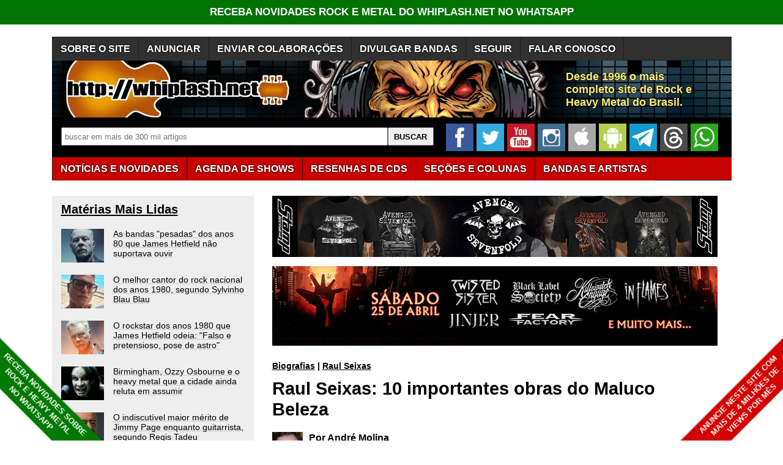

--- FILE ---
content_type: text/html; charset=utf-8
request_url: https://whiplash.net/materias/biografias/096619-raulseixas.html
body_size: 20680
content:
<!DOCTYPE html><html xml:lang="pt-br" lang="pt-br"><head><base href="https://whiplash.net/"><title>Raul Seixas: 10 importantes obras do Maluco Beleza - Whiplash.Net</title><meta http-equiv="content-type" content="text/html; charset=UTF-8"><meta name="description" content="O maior expoente do rock brasileiro deixou uma legião de fãs por todo o país."><meta name="publisher" content="Whiplash.Net Rock e Heavy Metal"><meta name="thumbnail" content="https://whiplash.net/imagens_padrao/whiplash_site.jpg"><meta property="og:type" content="article"><meta property="og:image" content="https://whiplash.net/imagens_padrao/whiplash_site.jpg"><meta property="og:url" content="https://whiplash.net/materias/biografias/096619-raulseixas.html"><link rel="canonical" href="https://whiplash.net/materias/biografias/096619-raulseixas.html"><meta property="og:title" content="Raul Seixas: 10 importantes obras do Maluco Beleza"><meta property="og:site_name" content="Whiplash.Net Rock e Heavy Metal"><meta property="og:description" content="O maior expoente do rock brasileiro deixou uma legião de fãs por todo o país."><meta name="twitter:card" content="summary_large_image"><meta name="twitter:site" content="@Whiplash_Net"><meta name="twitter:title" content="Raul Seixas: 10 importantes obras do Maluco Beleza"><meta name="twitter:image" content="https://whiplash.net/imagens_padrao/whiplash_site.jpg?nocache"><meta name="twitter:url" content="https://whiplash.net/materias/biografias/096619-raulseixas.html"><meta name="twitter:description" content="Whiplash.Net - Rock e Heavy Metal"><meta name="publish-date" content="2009-10-05T17:29:50+00:00"><script async src="//s.clickiocdn.com/t/211317/360_light.js"></script>

<meta name="clickio_ads_sticky_top" content="on">
<meta name="clickio_ads_sticky_bottom" content="on">
<meta name="clickio_ads_multi_sticky" content="on">
<meta name="clickio_ads_splashscreen" content="on">
<link rel="alternate" title="Whiplash - Notícias Rock e Metal" href="https://whiplash.net/feeds/news.xml" type="application/rss+xml">

<link rel="apple-touch-icon" sizes="180x180" href="/apple-touch-icon.png">
<link rel="icon" type="image/png" href="https://whiplash.net/favicon-32x32.png" sizes="32x32">
<link rel="icon" type="image/png" href="https://whiplash.net/favicon-16x16.png" sizes="16x16">

<meta name="theme-color" content="#ffffff">

<meta name="viewport" content="width=device-width, initial-scale=1.0">

<meta property="fb:app_id" content="273031662711146">

<meta name="robots" content="max-image-preview:large">

<link rel="manifest" href="/manifest.json">

<meta name="msapplication-config" content="none">

<link rel="preconnect" href="https://www.googletagmanager.com">
<link rel="dns-prefetch" href="https://www.googletagmanager.com">
<style>

/* REDEFINICAO DE PADRÕES */

BODY {
z-index:50;
margin:0px;
font-family:arial,sans-serif;
font-size:16px;
background-color:#FFFFFF;
background-attachment:fixed;
background-position:center;
color:#000000;
-webkit-text-size-adjust:none;
-moz-text-size-adjust:none;
-ms-text-size-adjust:none;
}

TABLE { }

TABLE TD {
vertical-align:top;
}

TABLE TD.right {
text-align:right;
}

TABLE TD P {
margin:0px;
margin-top:2px;
}

TABLE TD H3 {
margin-top:5px;
margin-bottom:5px;
}

A { color:inherit; }

A:visited {
color:#999999;
}

A:hover {
color:#CC0702;
}

H1 {
font-size:180%;
font-weight:bold;
color:#000000;
margin-top:20px;
margin-bottom:20px;
line-height:120%;
width:95%;
}

H2 {
font-size:160%;
font-weight:bold;
color:#000000;
margin-top:20px;
margin-bottom:20px;
line-height:120%;
width:95%;
}

H3 {
font-size:130%;
font-weight:bold;
color:#000000;
width:90%;
margin-top:18px;
margin-bottom:18px;
line-height:130%;
}

H4 {
font-size:100%;
font-weight:bold;
color:#000000;
margin-top:16px;
margin-bottom:16px;
}

H1 A:visited,H2 A:visited,H3 A:visited,H4 A:visited { color:#000000; }

IMG { border:0px; }

LI A { line-height:18px; }

/* SPRITES CSS */

.spriteSocialFacebook { width:39px;height:39px;background:url('/layout9.png');background-position:-5px -5px;margin-right:4px; }
.spriteSocialWhatsapp { width:39px;height:39px;background:url('/layout9.png');background-position:-53px -5px;margin-right:4px; }
.spriteSocialYouTube { width:39px;height:39px;background:url('/layout9.png');background-position:-101px -5px;margin-right:4px; }
.spriteSocialInstagram { width:39px;height:39px;background:url('/layout9.png');background-position:-149px -5px;margin-right:4px; }
.spriteSocialTwitter { width:39px;height:39px;background:url('/layout9.png');background-position:-197px -5px;margin-right:4px; }
.spriteSocialAndroid { width:39px;height:39px;background:url('/layout9.png');background-position:-293px -5px;margin-right:4px; }
.spriteSocialIOS { width:39px;height:39px;background:url('/layout9.png');background-position:-341px -5px;margin-right:4px; }
.spriteSocialTelegram { width:39px;height:39px;background:url('/layout9.png');background-position:-437px -5px;margin-right:4px; }
.spriteSocialBrowser { width:39px;height:39px;background:url('/layout9.png');background-position:-533px -5px;margin-right:4px; }

.spriteSocialFacebook2 { width:120px;height:34px;background:url('/layout9.png');background-position:-1px -122px; }
.spriteSocialTwitter2 { width:110px;height:34px;background:url('/layout9.png');background-position:-122px -122px; }
.spriteSocialGoogle2 { width:110px;height:34px;background:url('/layout9.png');background-position:-243px -122px; }
.spriteSocialWhatsApp2 { width:120px;height:34px;background:url('/layout9.png');background-position:-364px -122px; }
.spriteSocialSeguir2 { width:120px;height:34px;background:url('/layout9.png');background-position:-485px -122px; }

.spriteMobileMenu { width:45px; height:45px; background:url('/layout9.png'); background-position:-1px -71px; }

.spriteStarNota { width: 12px; height: 11px; background: url('/layout9.png'); background-position: -325px -54px; }

.botaoSocial { width:45px; height:45px; margin-right:5px; }

/* WRAP - TODO O CONTEUDO */

#wrapContent {
width:1445px;
margin-left: auto;
margin-right: auto;
}

/* COLUNA PRINCIPAL E SIDEBARS */

#conteudo2 {
font-size:90%;
display:inline-block;
vertical-align:top;
width:300px;
/* width:315px; */
padding-top:10px;
padding-left:15px;
padding-right:15px;
margin-right:20px;
background-color:#EEEEEE;
margin-bottom:10px;
white-space:normal;
}

#conteudo2 H2 { font-size:140%; }
#conteudo2 H2:first-of-type { margin-top:0px; }

#conteudo1 {
display:inline-block;
position:relative;
vertical-align:top;
background-color:#FFFFFF;
width:738px;
margin-left:10px;
margin-bottom:10px;
white-space:normal;
}

#conteudo1 H1:first-of-type { margin-top:0px; }

#sidebar {
padding-top:10px;
padding-left:15px;
padding-right:15px;
background-color:#EEEEEE;
font-size:90%;
width:300px;
display:inline-block;
margin-left:5px;
vertical-align:top;
margin-bottom:20px;
white-space:normal;
}

#sidebar H2 { font-size:140%; }
#sidebar H2:first-of-type { margin-top:0px; }

.stickyTopo {
position:-webkit-sticky;
position:sticky;
top:50px;
}

/* BARRA NAVEGAÇÃO */

DIV#barra {
margin-bottom:15px;
position:relative;
}

DIV#barraLogo {
position:relative;
background-color:#000000;
background-position: 0px -33px;
height:93px;
width:100%;
overflow:hidden;
clear:both;
margin-top:0px;
margin-bottom:0px;
}

DIV#barraLogo P {
color:#ffed6f;
font-weight:bold;
font-size:26px;
text-shadow: 0px 0px 3px #000000;
display:block;
margin:0;
width:480px;
height:50px;
position:absolute;
top:16px;left:840px;
}

/* BARRA NAVEGAÇÃO - BUSCA */

div#barraBusca {
display:block;
float:left;
width:100%;
height:50px;
background-color:#000000;
overflow:hidden;
padding-top:10px;
padding-bottom:4px;
}

div#barraBusca FORM {
margin-top:6px;
margin-left:15px;
margin-right:20px;
float:left;
}

div#barraBusca INPUT[type=text] {
padding-left:5px;
vertical-align: text-top;
border:1px solid #707070;
border-radius: 2px;
height:26px;
width:560px;
}

div#barraBusca INPUT[type=submit] {
width:75px;
height:30px;
vertical-align: text-top;
border:1px solid #707070;
border-radius: 2px;
font-weight:bold;
}

/* FORM BUSCA GOOGLE CSE */

.gsc-input-box {
border:1px solid #707070 !important;
border-radius: 2px !important;
height:26px !important;
}

.gsc-input {
padding-right:5px !important;
}

input.gsc-search-button {
border:1px solid #707070 !important;
}

/* BARRA NAVEGAÇÃO - MENU BAR */

.menuConteudo {
margin-bottom:25px;
width:100%;
height:37px;
position:relative;
background-color:#C70000;
border-top:1px solid #1c1c1c;
border-bottom:1px solid #1c1c1c;
clear:both;
text-shadow: 0px 0px 3px #000000;
}

.menuConteudo ul {
padding:0;
margin:0;
list-style-type:none;
white-space:nowrap;
}

.menuConteudo li {
padding-top:1px;
background-color:#C70000;
display:table-cell;
border-left:1px solid #1c1c1c;
}

.menuConteudo LI:last-child { border-right:1px solid #1c1c1c; }

.menuConteudo a, .menuConteudo a:visited {
display:block;
position:relative;
color:#FFFFFF;
font-size:16px;
font-weight:bold;
text-decoration:none;
text-shadow: 0px 0px 3px #000000;
height:30px;
padding-top:7px;
padding-left:13px;
padding-right:13px;
line-height:21px;
}

.menuConteudo a:hover { color:#FFFF6F; }

.menuConteudo UL LI:hover { background-color:#9b0000; }

.menuConteudo2 { background-color:#303030; margin-bottom:0px; }
.menuConteudo2 LI { background-color:#303030; }
.menuConteudo2 UL LI:hover { background-color:#000000; }

/* BARRA NAVEGAÇÃO - VERSÃO MOBILE */

DIV#barraMobile {
display:none;
background-color:#000000;
width:100%;
height:60px;
margin-bottom:12px;
overflow:hidden;
clear:both;
}

DIV#barraMobile .botaoMenu { position:absolute;top:0;right:0;margin-right:6px;margin-top:6px; }

DIV#barraMobileMenu {
display:none;
padding-right:10px;
margin-top:16px;
margin-bottom:20px;
}

DIV#barraMobileMenu A { font-weight:bold;line-height:150%;white-space:nowrap; }
DIV#barraMobileMenu A:visited { color:#000000; }

DIV#barraMobileMenu .barraMobileMenuColuna {
display:inline-block;
margin-right:20px;
vertical-align:top;
line-height:150%;
white-space:nowrap;
}

DIV#barraMobileMenu .barraMobileMenuColuna:nth-child(1) { margin-right:15px; }

DIV#barraMobileMenu INPUT[type=text] {
vertical-align: text-top;
border:1px solid #707070;
border-radius: 2px;
height:26px;
width:220px;
}

DIV#barraMobileMenu INPUT[type=submit] {
vertical-align: text-top;
border:1px solid #707070;
border-radius: 2px;
height:29px;
font-weight:bold;
}

/* ÁREAS CONTEÚDO DINAMICO */

#bannerParceiro { margin-bottom:20px; }

/* MANCHETES */

.linkManchete { font-size:120%;font-weight:bold; }
.linkManchete A { color:#000000;text-decoration:underline;text-decoration-color:#CCCCCC;-webkit-text-decoration-color:#CCCCCC; }
.linkManchete A:visited { color:#999999; }
.linkManchete A:hover { color:#CC0702; }

#conteudo2 .linkManchete { margin-top:15px;margin-bottom:15px; }

.linkManchete2 { display:flex;width:95%;margin-top:30px;margin-bottom:30px; }
.linkManchete2 IMG { display:block;float:left;margin-right:15px;overflow:hidden; }
.linkManchete2 .linkManchete2Tit { display:block;margin-top:0px;margin-bottom:0px;width:calc(95% - 180px);font-size:120%;color:#000000;font-weight:bold;overflow:hidden; }
.linkManchete2 .linkManchete2Desc { display:block;width:calc(100% - 155px);margin-bottom:0px;margin-top:5px;color:#000000;overflow:hidden; }
.linkManchete2 A { color:#000000;text-decoration:underline;text-decoration-color:#CCCCCC;-webkit-text-decoration-color:#CCCCCC; }
.linkManchete2 A:visited { color:#999999; }
.linkManchete2 A:visited .linkManchete2Tit { color:#999999; }
.linkManchete2 A:visited .linkManchete2Desc { color:#999999; }
.linkManchete2 A:hover .linkManchete2Tit { color:#CC0702; }

#conteudo2 .linkManchete2 { width:100%; }

#conteudo1 .linkManchete2:not(:has( h2)) { font-size:120%;font-weight:bold; }

#conteudo2 .linkManchete2 { margin-top:20px;margin-bottom:20px; }
#conteudo2 .linkManchete2 IMG { width:70px;height:55px; }
#conteudo2 .linkManchete2 .linkManchete2Tit { width:calc(100% - 85px);font-size:100%;font-weight:normal; }

.linkAc,linkAc A {
display:block;
width:95%;
background: transparent url(/imagens/bullet.gif) top left no-repeat;
background-position:0px 4px;
padding-left: 18px;
}

.linkAutor { position:relative; display:block; width:100%; min-height:44px; margin-top:15px; margin-bottom:16px; padding-left:43px; -webkit-box-sizing: border-box; -moz-box-sizing: border-box; box-sizing: border-box;line-height:120%; }
.linkAutor A { text-decoration-color:#AAAAAA; }
.linkAutor IMG { display:inline-block; position:absolute; left:0px; top:2px; }
.linkAutor::first-line { color:#CC0702;font-weight:bold; }

.boxAutorFonte { position:relative;display:block;width:100%;min-height:67px;margin-top:20px;margin-bottom:21px;padding-left:60px;-webkit-box-sizing:border-box;-moz-box-sizing:border-box; box-sizing:border-box;line-height:145%;font-size:90%; }
.boxAutorFonte IMG { display:inline-block; position:absolute; left:0px; top:0; }
.boxAutorFonte A { font-weight:bold; }

.boxAutorDescricao { position:relative; display:block; width:100%; min-height:67px; margin-top:20px; margin-bottom:21px; padding-left:60px; -webkit-box-sizing: border-box; -moz-box-sizing: border-box; box-sizing: border-box; }
.boxAutorDescricao IMG { display:inline-block; position:absolute; left:0px; top:0; }

/* Bullets */

.bullet {
display:inline-block;
background: transparent url(/imagens/bullet_black.gif) top left no-repeat;
background-position:0px 4px;
padding-left: 18px;
}

/* RODAPÉ */

#rodape {
margin-top:20px;
clear:both;
width:100%;
padding-bottom:12px;
}

#rodape P { padding-right:12px; }

#rodape .rodapeColuna {
display:inline-block;
vertical-align:top;
margin-bottom:20px;
white-space:nowrap;
}

#rodape .rodapeColuna A { display:inline-block;padding-top:2px; padding-bottom:2px; margin-top:5px;margin-bottom:5px; }

#rodape .rodapeColuna:nth-child(odd) { width:42%; }
#rodape .rodapeColuna:nth-child(even) { width:32%; }

/* ÁREAS DA PÁGINA SECUNDÁRIA */

#corpoMateria {
max-width:700px;
padding-right:10px;
line-height:23px;
clear:both;
}

#textoMateria P A[href*="whiplash.net"] { color: #CC0702; }
#textoMateria P A[href*="whiplash.net"].linkBotao { color: white; }

/* #textoMateria .linkManchete A[href*="whiplash.net"] { color: #000000; } */
/* #textoMateria .linkManchete A:visited[href*="whiplash.net"] { color: #999999; } */
/* #textoMateria .linkManchete2 A[href*="whiplash.net"] { color: #000000; } */
/* #textoMateria .linkManchete2 A:visited[href*="whiplash.net"] { color: #999999; } */

/* #assuntoMateria .linkManchete A[href*="whiplash.net"] { color: #000000; } */
/* #assuntoMateria .linkManchete A:visited[href*="whiplash.net"] { color: #999999; } */
/* #assuntoMateria .linkManchete2 A[href*="whiplash.net"] { color: #000000; } */
/* #assuntoMateria .linkManchete2 A:visited[href*="whiplash.net"] { color: #999999; } */

/* #extrasMateria .linkManchete A[href*="whiplash.net"] { color: #000000; } */
/* #extrasMateria .linkManchete A:visited[href*="whiplash.net"] { color: #999999; } */
/* #extrasMateria .linkManchete2 A[href*="whiplash.net"] { color: #000000; } */
/* #extrasMateria .linkManchete2 A:visited[href*="whiplash.net"] { color: #999999; } */

#corpoMateria P.w728 {
max-width:728px;
}

#corpoMateria UL { position:relative;left:-10px; }

#extrasMateria {
max-width:728px;
padding-right:10px;
line-height:23px;
clear:both;
}

.separadorComTexto {
height: 20px;
font-size: 10px;
line-height: 20px;
text-align: center;
text-transform: uppercase;
letter-spacing: 1.5px;
width: 100%;
margin-top:30px;
margin-bottom:30px;
}

.separadorSemTexto {
height: 1px;
line-height: 1px;
width: 100%;
margin-top:15px;
margin-bottom:15px;
}

.separadorMenorComTexto {
height: 20px;
font-size: 10px;
line-height: 20px;
text-align: center;
text-transform: uppercase;
letter-spacing: 1.5px;
width: 100%;
margin-top:20px;
margin-bottom:15px;
}

.separadorMenorSemTexto {
height: 1px;
line-height: 1px;
width: 100%;
margin-top:10px;
margin-bottom:10px;
}

/* BREADCRUMBS */

#breadCrumbs {
font-size:90%;
font-weight:bold;
margin-bottom:12px;
}

BODY#paginaPrincipal #breadCrumbs { font-size:100%; margin-bottom:20px; }

.mostrarApenasNaPaginaPrincipal { display:none; }
BODY#paginaPrincipal .mostrarApenasNaPaginaPrincipal { display:unset; }

#breadCrumbs A { color:#000000; }

/* NAVEGACAO DENTRO DA MATÉRIA */

.materiaSocial {
display:block;
height:34px;
margin-top:24px;
margin-bottom:24px;
white-space:nowrap;
}

.materiaTags {
display:block;
margin-top:22px;
margin-bottom:20px;
}

.materiaSocial SPAN,.materiaSocial A {
display:inline-block;vertical-align:top;margin-right:5px;
}

/* IMAGENS */

FIGURE.imagem { margin:0px; margin-bottom:20px; margin-top:20px; }
FIGURE.imagem IMG { display:block; margin-bottom:0px; }
FIGURE.imagem FIGCAPTION { clear:both; margin:0px; font-size:90%; background-color:#000000; color:#FFFFFF; padding:5px; line-height:130%; }

.img {
margin-bottom:5px;
}

.imgSmall {
width:70px;
height:55px;
}

.imgSmall2 {
width:140px;
height:110px;
}

/* MANCHETES */

.creditoImgSmall {
width:50px;
height:67px;
margin-right:12px;
}

.creditoImgSmall2 {
float:left;
margin-bottom:8px;
margin-right:8px;
width:33px;
height:44px;
position:relative;
top:1px;
}

/* BOTÃO COM MAIS CONTRASTE */

INPUT.botao {
background-color:#C0C0C0;
}

/* LINHA HORIZONTAL */

.hr {
height:0px;
border:0px;
border-bottom:thin solid #929292;
overflow:hidden;
margin-top:25px;
margin-bottom:25px;
}

/* BLOCOS DE LINKS */

.linksDestaques A {
font-weight:bold;
text-decoration:underline;
}

.linksEspacados A {
margin-left:10px;
line-height:25px;
}

.under, .under A { text-decoration:underline; }

.noUnder, .noUnder A { text-decoration:none; }

.softUnder, .softUnder A { text-decoration:underline; text-decoration-color: #D0D0D0; -moz-text-decoration-color: #D0D0D0; }

.separadas, .separadas A { line-height:130%; }
.separadas2, .separadas2 A { line-height:150%; }
.separadas3, .separadas3 A { line-height:200%; }

.escondido { display:none; }

.linkVisitedBlack:visited { color:black; }

.linkLinha {
display:block;
max-width:95%;
overflow:hidden;
text-overflow:ellipsis;
white-space:nowrap;
}

.blocoBotoes { margin-top:20px; margin-bottom:20px; }

.linkBotao {
display:inline-block;
background-color: #C70000;
color: white;
padding: 6px 10px 6px 10px;
white-space:nowrap;
text-decoration:none;
text-transform: uppercase;
font-weight:bold;
margin-top:2px;
margin-bottom:2px;
margin-right:4px;
}

.linkBotaoLetra { width:10px; }
.linkBotaoMes { width:35px; }
.linkBotaoAno { width:35px; }

.linkBotao:visited { color: white; }
.linkBotao:hover { color:#FFFF6F; }

.linkBotaoDesl { background-color: #606060; }

.linkBotaoVerde { background-color: green; }
.linkBotaoVerdeEscuro { background-color: darkgreen; }

/* LINKS A-Z */

.indiceLetras { overflow: auto; margin-bottom: 20px; max-width: 350px; }
.indiceLetras A { display:block; float:left; text-align:center; vertical-align:center; width:15px; height:15px; margin:8px; }

/* BLOCOS DE IMAGENS */

.bannerConteudo { margin-bottom:15px;max-width:728px; }

#BannersTopoConteudo .bannerConteudo:last-child { margin-bottom:25px; }

#BannersExtras { margin-top:25px;margin-bottom:25px; }

.bannerLateral { float:left;margin-right:20px;margin-bottom:25px; }
.bannerLateral:empty { margin-right:0px;margin-bottom:0px; }

.AdslotAdsenseCelularConteudo { display:none; }
.AdslotAdsenseDesktopConteudo { display:inline-block; }
.AdslotAdsenseDesktopLateral { display:inline-block; }

.adInline { display:block;margin-top:35px;margin-bottom:35px; }

.adInline1 { display:inline-block;width:336px;height:280px;vertical-align:top; }
.adInline2 { display:inline-block;width:336px;height:280px;vertical-align:top;margin-left:28px; }

ins.adsbygoogle a { display: none !important; }
ins.adsbygoogle[data-ad-status="unfilled"] a { display: block; }

.taboolaContainerMidArticle {
min-height:300px;
}

.clickioContainerHorizontal {
display:block; width:98%;
min-height:490px;
margin-top:20px;
margin-bottom:20px;
}

.denakopConteudo { display:block;width:336px;height:280px;overflow:hidden; }

/* COLUNA DUPLA (TRADUCOES) */

.colunaDupla {
width:370px;
float:left;
font-size:90%;
color:#000000;
background-color:#FFFFFF;
border-top:1px solid #000000;
margin-top:10px;
padding-top:10px;
}

.colunaDupla:nth-child(odd) { width:350px;clear:left; }
.colunaDupla:nth-child(even) { width:350px;clear:right; }

/* HOTWORDS */

.hotwords { }

/* FORMULÁRIOS */

FORM.formulario { margin-top:20px;margin-bottom:20px; }

FORM.formulario INPUT { border: 1px solid #000000; margin-bottom:2px; }
FORM.formulario TEXTAREA { border: 1px solid #000000; margin-bottom:2px; }
FORM.formulario SELECT { border: 1px solid #000000; margin-bottom:2px; }

FORM.formulario INPUT.botao { border: outset; padding:5px; }

FORM.formulario DIV.campo { clear:both; }

FORM.formulario SPAN.legenda { float:left;width:130px;font-weight:bold;text-align:right;padding-right:5px; }

FORM.formulario SPAN.input { float:left;padding-bottom:2px; }

FORM.formulario SPAN.dica { float:left;display:block;padding-left:5px; }

FORM.formulario SPAN.submit { padding-left:135px; }

/* TABELAS */

TABLE.tabela { }
TABLE.tabela TD { background-color:#DDDDDD;padding:6px; }
TABLE.tabela TD.titulo { background-color:#303030;color:#FFFFFF; }
TABLE.tabela TD.titulo H3 { color:#FFFFFF; }
TABLE.tabela TD.destaque { background-color:#CCCCCC; }
TABLE.tabela TD.destaque2 { background-color:#AAAAAA; }

TABLE.tabelaSmall { width:97%;border-spacing:1px;font-size:70%;line-height:100%; }
TABLE.tabelaSmall TD { background-color:#DDDDDD;padding:2px; }
TABLE.tabelaSmall TD.titulo { background-color:#303030;color:#FFFFFF; }
TABLE.tabelaSmall TD.destaque { background-color:#CCCCCC; }
TABLE.tabelaSmall TD.destaque2 { background-color:#AAAAAA; }

/* IMAGEM COM WIDTH MAXIMO */

.widthConstrained { max-width: 100%; height: auto; display:block; }

/* EMBEDS RESPONSIVOS */
/* http://embedresponsively.com/ */

.embed-container { position: relative; padding-bottom: 70%; /* original 56.25% */; height: 0; overflow: hidden; max-width: 100%; }
.embed-container iframe, .embed-container object, .embed-container embed { position: absolute; top: 0; left: 0; width: 100%; height: 100%; }

.embedIframe { border:0px; }
.embedSpotify { border:0px;width:100%; }
.embedFacebookURL { border:0px; }
.embedFacebookVideo { border:0px; }
.embedSoundcloud { border:0px; width:100%; }
.embedVimeo { border:0px; }
.embedVevo { border:0px; }
.embedDailyMotion { border:0px; }
.embedURL { border:0px; }
.embedR7Video { border:0px; }
.embedMixcloud { border:0px; }

/* EMBEDS YOUTUBE  */

.youtubeContainer { position: relative; padding-bottom: 56.25%; padding-top: 30px; height: 0; overflow: hidden; }
.youtubeContainer IFRAME { position: absolute; top: 0; left: 0; width: 100%; height: 100%; }
.youtubeContainerLink { padding:4px;padding-left:10px;background-color:#606060; }
.youtubeContainerLink A,.youtubeContainerLink A:visited { text-decoration:none;font-weight:bold;color:#FFFFFF; }

/* MARGENS ENTRE EMBEDS SEGUIDOS */

.embedMargin + .embedMargin { margin-top:16px; }

.youtubeContainerLink + .youtubeContainer { margin-top:16px; }

/* WELCOME BAR TOPO BODY */

.welcomeBar {
display:block;
margin-top:0px;
margin-bottom:20px;
width:100%;
padding-top:10px;
padding-bottom:10px;
text-align: center;
background-color:#005500;
color:#FFFFFF;
font-size:17px;
font-weight:bold;
z-index:100;
position:-webkit-sticky;
position:sticky;
top:0px;
}

.welcomeBar A { text-decoration:none; }
.welcomeBar a:hover { color:#FFFF6F; }
.welcomeBar a:visited { color:#FFFFFF; }

/* CORNER RIBBONS codepen.io/eode9/pen/twkKm */

.cornerRibbonEsq {
position: fixed;
background-color: #000000;
box-shadow: 0 0 3px rgba(0,0,0,.5);
width: 250px;
top: auto;
bottom: 35px;
left: -63px; /* duas linhas = -50 */
font-size: 80%;
font-weight: bold;
text-align: center;
line-height: 16px;
padding-top:5px;
padding-bottom:5px;
letter-spacing: 0px;
color: #f0f0f0;
transform: rotate(45deg); -webkit-transform: rotate(45deg);
}

.cornerRibbonEsq A { color:#FFFFFF; text-decoration:none; }

.cornerRibbonDir {
position: fixed;
background-color: #000000;
box-shadow: 0 0 3px rgba(0,0,0,.5);
width: 250px;
top: auto;
bottom: 35px;
right: -63px; /* duas linhas = -50 */
font-size: 80%;
font-weight: bold;
text-align: center;
line-height: 16px;
padding-top:5px;
padding-bottom:5px;
letter-spacing: 0px;
color: #f0f0f0;
transform: rotate(-45deg); -webkit-transform: rotate(-45deg);
}

.cornerRibbonDir A { color:#FFFFFF; text-decoration:none; }

/* FIXED FOOTER */

.fixedFooter {
position: fixed;
left: 0;
bottom: 0;
width: 100%;
background-color: #CC0702;
padding-top:8px;
padding-bottom:8px;
font-size: 110%;
font-weight: bold;
color: white;
text-align: center;
}

.fixedFooter A { color:#FFFFFF; text-decoration:none; }

/* MARQUEES */

.marquee {
display:block;
width: 100%;
max-width:728px;
margin: 0 auto;
white-space: nowrap;
overflow: hidden;
box-sizing: border-box;
background-color:#000000;
color:#FFFFFF;
padding-top:5px;
padding-bottom:5px;
}

.marquee span {
display: inline-block;
padding-left: 100%;
text-indent: 0;
animation: marquee 80s linear infinite;
}

.marquee span:hover {
animation-play-state: paused
}

@keyframes marquee {
0%   { transform: translate(0, 0); }
100% { transform: translate(-100%, 0); }
}

/* PULSATE */

.pulse {
-webkit-animation: pulsate 0.4s ease-out;
-webkit-animation-iteration-count: infinite;
opacity: 0.8;
}

@-webkit-keyframes pulsate {
0% { opacity: 0.8; }
50% { opacity: 1.0; }
100% { opacity: 0.8; }
}

.pulseBGVerde {
-webkit-animation: pulsateBGVerde 0.4s ease-out;
-webkit-animation-iteration-count: infinite;
background-color: #005500;
}

@-webkit-keyframes pulsateBGVerde {
0% { background-color: #005500; }
50% { background-color: #008500; }
100% { background-color: #005500; }
}

.pulseBGVermelho {
-webkit-animation: pulsateBGVermelho 0.4s ease-out;
-webkit-animation-iteration-count: infinite;
background-color: #A50000;
}

@-webkit-keyframes pulsateBGVermelho {
0% { background-color: #A50000; }
50% { background-color: #E50000; }
100% { background-color: #A50000; }
}

/* DESTAQUE - ATENCAO E ETC */

.atencao, .atencao A, .atencao A:visited, A.atencao, A:visited.atencao { color:#CC0702; }
.atencao2, .atencao2 A, .atencao2 A:visited, A.atencao2, A:visited.atencao2 { color:#CC0702;font-weight:bold; }

.small { font-size:80%;line-height:130%; }
.small2 { font-size:70%;line-height:110%; }
.big { font-size:110%; font-weight:bold; }
.big2 { font-size:130%; font-weight:bold; }

.clearBoth { clear:both; }

.oculto { display:none; }

.nobr { white-space:nowrap; }

.monospace { font-family: monospace; }

.width95pct { width:95%; }

.boxDigitado {
display:block;
padding-left:10px;
padding-right:10px;
padding-top:15px;
padding-bottom:15px;
background-color:#d0d0d0;
font-family:'Lucida Console',monospace;
}

.backgroundVermelho { background-color:#CC0702; }
.backgroundVerdeEscuro { background-color:#007000; }
.backgroundVerdeWhats { background-color:#25d366; }

/* AJUSTES PARA IMPRESSÃO */

@media print {
#sidebar { display:none; }
}

/* AJUSTES PARA TELAS PEQUENAS */

.nobrDesk { white-space:nowrap; }
.fonteMenorEmCelular { font-size:100%; }

.mostrarApenasEm3ColunasOuMais { }
.mostrarApenasEm2ColunasOuMais { }

.mostrarApenasEmCelular { display:none; }
.mostrarApenasEmDesktop { }

/* GO NATIVE */
/* html[data-useragent*="gonative"] #barra { display:none; } */
/* html[data-useragent*="gonative"] BODY { margin-top:12px; } */

/* APAGAR SIDEBAR */
@media (max-width: 1468px) {
#wrapContent { width:1111px; }
#sidebar { display:none; }
LI.mostrarApenasEm3ColunasOuMais { display:none; }
.AdslotAdsenseDesktopLateral { display:none; }
div#barraBusca INPUT[type=text] { width:525px; }
DIV#barraLogo P { font-size:18px; width:230px; height:50px; }
}

/* APAGAR MAIS LIDAS */
@media (max-width: 1133px) {
#wrapContent { width:748px; }
#conteudo2 { display:none; }
LI.mostrarApenasEm2ColunasOuMais { display:none; }
SPAN.mostrarApenasEm2ColunasOuMais { display:none; }
div#barraBusca INPUT[type=text] { width:165px; }
DIV#barraLogo P { display:none; }
}

/* CELULAR */

@media (max-width: 770px) {

BODY { font-size:18px; }

H1 { font-size:140%; }
H2 { font-size:120%; }
H3 { font-size:110%; }
H4 { font-size:100%; }

.linkManchete { width:95%;border-bottom:1px solid #AAAAAA;font-size:100%; }

.linkManchete { font-size:100%; }

.linkManchete2 { width:98%; margin-top:20px; margin-bottom:10px; font-size:100%;border-bottom:1px solid #AAAAAA;padding-bottom:17px; }
.linkManchete2 IMG { margin-bottom:9px; }
.linkManchete2 .linkManchete2Tit { width:calc(100% - 115px);font-size:90%;line-height:110%; }
.linkManchete2 .linkManchete2Desc { width:100%;clear:both;margin-top:9px;font-size:75%; }

#conteudo1 .linkManchete2:not(:has( h2)) { font-size:100%;font-weight:bold; }

.linkAc { }

#bannerParceiro { margin-left:0px; margin-bottom:12px; }
#wrapContent { width:95%; }
#conteudo1 { width:100%;margin-left:0px; overflow:visible; }
DIV#barraMobile { display:block; }
DIV#barraLogo { display:none;background-image:none; }
DIV#barraBusca { display:none; }
.menuConteudo { display:none; }
.semMarginTopEmMobile { margin-top:0px; }
.nobrDesk { white-space:normal; }

.imgSmall2 {
width:80px;
height:62px;
margin-bottom:5px;
}

.fonteMenorEmCelular { font-size:80%; }
.imagensLateral { float:none; }
.widthConstrained { max-width:100%; }

#rodape P { padding-left:0px; }
#rodape .rodapeColuna { font-size:90%; }
#rodape .rodapeColuna:nth-child(odd) { width:62%; }
#rodape .rodapeColuna:nth-child(even) { width:38%; }

.materiaSocial .spriteSocialFacebook2 { display:inline-block;width:113px;overflow:hidden; }
.materiaSocial .spriteSocialWhatsApp2 { display:inline-block;width:113px;overflow:hidden; }
.materiaSocial .spriteSocialTwitter2 { display:inline-block;width:34px;overflow:hidden; }
.materiaSocial .spriteSocialGoogle2 { display:inline-block;width:34px;overflow:hidden; }
.materiaSocial .spriteSocialSeguir2 { display:inline-block;width:102px;overflow:hidden; }
.mostrarApenasEmDesktop { display:none; }
.mostrarApenasEmCelular { display:block; }
LI.mostrarApenasEm3ColunasOuMais { display:none; }
LI.mostrarApenasEm2ColunasOuMais { display:none; }
SPAN.mostrarApenasEm2ColunasOuMais { display:none; }
.semMargemSuperiorEmCelular { margin-top:0px; }

.AdslotAdsenseDesktopConteudo { display:none; }
.AdslotAdsenseCelularConteudo { display:inline-block; }

.adInline2 { display:none; }

.bannerConteudo { margin-bottom:10px; }

.linksDestaques A { font-size:90%; }

.taboolaContainerMidArticle {
min-height:325px;
}

.clickioContainerHorizontal {
min-height:310px;
}

.linkBotao {
font-size:80%;
padding: 4px 8px 4px 8px;
}

.hr {
margin-top:20px;
margin-bottom:20px;
}

/* COMPACTAR LINKS NAS NOTICIAS DA PRINCIPAL 24/01/2025 */
#paginaPrincipalNoticias .linkManchete2Desc { display:none; }
#paginaPrincipalNoticias .linkManchete2 { margin-top:15px; border-bottom:15px;padding-bottom:0px; }
#paginaPrincipalNoticias .linkManchete2 .imgSmall2 { margin-bottom:0px; }
#paginaPrincipalNoticias .blocoBotoes { margin-top:15px;margin-bottom:15px; }
#paginaPrincipalNoticias HR.hr { display:none; }

}


@media (max-width: 400px) {

.bannerLateral { margin-right:0px;margin-bottom:0px; }

}


/* RESERVAR ESPAÇO DO TOPO NAS COLUNAS QUE TRAVAM AO ROLAR */

.stickyTopo { top:150px; }

</style><style>.linkManchete096619 { display:none; }</style> <script type="application/ld+json"> { "@context" : "https://schema.org", "@type" : "Article", "@id" : "#content", "name" : "Raul Seixas: 10 importantes obras do Maluco Beleza - Whiplash.Net", "author" : { "@type" : "Person", "name" : "André Molina", "url" : "https://whiplash.net/autores/andrmolina.html" }, "datePublished" : "2009-10-05T17:29:50+00:00", "dateModified" : "", "image" : ["https://whiplash.net/imagens_padrao/whiplash_site.jpg"], "video" : [], "articleSection" : "", "headline" : "Raul Seixas: 10 importantes obras do Maluco Beleza", "description" : "O maior expoente do rock brasileiro deixou uma legião de fãs por todo o país.", "publisher" : { "@type": "NewsMediaOrganization", "name": "Whiplash.Net Rock e Heavy Metal", "url": "https://whiplash.net", "logo": { "@type": "ImageObject", "url": "https://whiplash.net/imagens/whip_thumb_512.png" }, "sameAs": [ "https://www.facebook.com/Whiplash.Net.Rocksite", "https://x.com/whiplash_net", "https://www.youtube.com/c/whiplashnet", "https://www.threads.com/@whiplash_net", "https://t.me/whiplashnet", "https://www.instagram.com/whiplash_net/" ] } } </script> </head><body><p class="welcomeBar pulseBGVerde">
<a href="https://whiplash.net/materias/whiplash/300698.html">
RECEBA NOVIDADES ROCK E METAL DO WHIPLASH.NET NO WHATSAPP
</a>
</p>
<div id="wrapContent"><header><div ID="barra"><div class='menuConteudo menuConteudo2'><ul><li class=""><a href="https://whiplash.net/materias/whiplash/000766.html">SOBRE O SITE</a></li><li class=""><a href="https://whiplash.net/materias/whiplash/027002.html">ANUNCIAR</a></li><li class=""><a href="https://whiplash.net/materias/whiplash/027062.html">ENVIAR COLABORAÇÕES</a></li><li class="mostrarApenasEm2ColunasOuMais"><a href="https://whiplash.net/materias/whiplash/069494.html">DIVULGAR BANDAS</a></li><li class="mostrarApenasEm3ColunasOuMais"><a href="https://whiplash.net/materias/whiplash/255203.html">APOIAR E FINANCIAR</a></li><li class=""><a href="https://whiplash.net/materias/whiplash/051632.html">SEGUIR</a></li><li class=""><a href="https://whiplash.net/materias/whiplash/027060.html">FALAR CONOSCO</a></li></ul></div><div id="barraLogo"><a href="https://whiplash.net/"><img src="https://whiplash.net/imagens/barra.jpg" loading="lazy" width="1559" height="93" alt="WHIPLASH.NET Rock e Heavy Metal"></a><p>Desde 1996 o mais completo site de Rock e Heavy Metal do Brasil.</p></div><div id="barraBusca"><form action="https://whiplash.net/materias/whiplash/217723.html" class="formulario" METHOD="GET" accept-charset="UTF-8" onsubmit="document.charset = 'UTF-8'"><input type='text' name='q' value='' placeholder='buscar em mais de 300 mil artigos'><input type="submit" name="foo" value="BUSCAR" onclick=""></form><a href="https://www.facebook.com/Whiplash.Net.Rocksite"><img src="https://whiplash.net/imagens/rede_45x45_facebook.png" class="botaoSocial" width="45" height="45" alt="Facebook"></a><a href="https://twitter.com/whiplash_net"><img src="https://whiplash.net/imagens/rede_45x45_twitter.png" class="botaoSocial" width="45" height="45" alt="Twitter"></a><a href="https://www.youtube.com/c/whiplashnet"><img src="https://whiplash.net/imagens/rede_45x45_youtube.png" class="botaoSocial" width="45" height="45" alt="YouTube"></a><a href="https://www.instagram.com/whiplash_net/"><img src="https://whiplash.net/imagens/rede_45x45_instagram.png" class="botaoSocial" width="45" height="45" alt="Instagram"></a><a class="mostrarApenasEmDesktop" href="https://apps.apple.com/us/app/whiplash-net-news/id1558764001"><img src="https://whiplash.net/imagens/rede_45x45_ios.png" class="botaoSocial" width="45" height="45" alt="App IOS"></a><a class="mostrarApenasEmDesktop" href="https://play.google.com/store/apps/details?id=net.whiplash.app"><img src="https://whiplash.net/imagens/rede_45x45_android.png" class="botaoSocial" width="45" height="45" alt="App Android"></a><a href="https://t.me/whiplashnet"><img src="https://whiplash.net/imagens/rede_45x45_telegram.png" class="botaoSocial" width="45" height="45" alt="Telegram"></a><a href="https://www.threads.net/@whiplash_net"><img src="https://whiplash.net/imagens/rede_45x45_threads.png" class="botaoSocial" width="45" height="45" alt="Threads"></a><a href="https://whiplash.net/materias/whiplash/300698.html"><img src="https://whiplash.net/imagens/rede_45x45_whatsapp.png" class="botaoSocial" width="45" height="45" alt="Whatsapp"></a></div> <div class='menuConteudo'><ul><li><a href="https://whiplash.net/ultimas.html">NOTÍCIAS E NOVIDADES</a></li><li><a href="https://whiplash.net/temas/a/agenda.html">AGENDA DE SHOWS</a></li><li class='mostrarApenasEm2ColunasOuMais'><a href="https://whiplash.net/temas/c/cds.html">RESENHAS DE CDS</a></li><li class='mostrarApenasEm3ColunasOuMais'><a href="https://whiplash.net/temas/s/shows.html">RESENHAS DE SHOWS</a></li><li class='mostrarApenasEm3ColunasOuMais'><a href="https://whiplash.net/hoje_no_rock.html">HOJE NO ROCK</a></li><li><a href="https://whiplash.net/indice">SEÇÕES<span class="mostrarApenasEm2ColunasOuMais"> E COLUNAS</span></a></li><li><a href="https://whiplash.net/indices/bandas.html">BANDAS E ARTISTAS</a></li></ul></div><div id="barraMobile"><a href="/"><img src="https://whiplash.net/imagens/barra_mobile_w700.jpg" width="700" height="60" alt="WHIPLASH.NET Rock e Heavy Metal"></a><div><a href='javascript:' class='botaoMenu' onclick="if (document.getElementById('barraMobileMenu').style.display=='block') { document.getElementById('barraMobileMenu').style.display='none'; } else { document.getElementById('barraMobileMenu').style.display='block'; };"><picture><img src="https://whiplash.net/imagens/barra_mobile_menu_w90.gif" width="45" height="45" alt="Menu"></picture></a></div></div><div id="barraMobileMenu"><form action="https://whiplash.net/materias/whiplash/217723.html" class="formulario" METHOD="GET" accept-charset="UTF-8" onsubmit="document.charset = 'UTF-8'"><input type='text' name='q' value='' placeholder='buscar em mais de 300 mil artigos'><input type="submit" name="foo" value="BUSCAR" onclick=""></form><div class="barraMobileMenuColuna"><a href="https://whiplash.net/ultimas.html">NOTÍCIAS E NOVIDADES</a><br><a href="https://whiplash.net/temas/a/agenda.html">AGENDA DE SHOWS</a><br><a href="https://whiplash.net/temas/c/cds.html">RESENHAS DE CDS</a><br><a href="https://whiplash.net/temas/s/shows.html">RESENHAS DE SHOWS</a><br><a href="https://whiplash.net/hoje_no_rock.html">HOJE NO ROCK</a><br><a href="https://whiplash.net/materias/whiplash/217719.html">SEÇÕES E COLUNAS</a><br><a href="https://whiplash.net/indices/bandas.html">BANDAS E ARTISTAS</a><br></div><div class="barraMobileMenuColuna"><a href="https://whiplash.net/materias/whiplash/000766.html">SOBRE O SITE</a><br><a href="https://whiplash.net/materias/whiplash/027002.html">ANUNCIAR</a><br><a href="https://whiplash.net/materias/whiplash/027062.html">ENVIAR COLABORAÇÕES</a><br><a href="https://whiplash.net/materias/whiplash/069494.html">DIVULGAR BANDAS</a><br><a href="https://whiplash.net/materias/whiplash/255203.html">APOIAR E FINANCIAR</a><br><a href="https://whiplash.net/materias/whiplash/051632.html">SEGUIR</a><br><a href="https://whiplash.net/materias/whiplash/027060.html">FALAR CONOSCO</a><br></div><p><a href="https://www.facebook.com/Whiplash.Net.Rocksite"><img src="https://whiplash.net/imagens/rede_45x45_facebook.png" class="botaoSocial" width="45" height="45" alt="Facebook"></a><a href="https://twitter.com/whiplash_net"><img src="https://whiplash.net/imagens/rede_45x45_twitter.png" class="botaoSocial" width="45" height="45" alt="Twitter"></a><a href="https://www.youtube.com/c/whiplashnet"><img src="https://whiplash.net/imagens/rede_45x45_youtube.png" class="botaoSocial" width="45" height="45" alt="YouTube"></a><a href="https://www.instagram.com/whiplash_net/"><img src="https://whiplash.net/imagens/rede_45x45_instagram.png" class="botaoSocial" width="45" height="45" alt="Instagram"></a><a class="mostrarApenasEmDesktop" href="https://apps.apple.com/us/app/whiplash-net-news/id1558764001"><img src="https://whiplash.net/imagens/rede_45x45_ios.png" class="botaoSocial" width="45" height="45" alt="App IOS"></a><a class="mostrarApenasEmDesktop" href="https://play.google.com/store/apps/details?id=net.whiplash.app"><img src="https://whiplash.net/imagens/rede_45x45_android.png" class="botaoSocial" width="45" height="45" alt="App Android"></a><a href="https://t.me/whiplashnet"><img src="https://whiplash.net/imagens/rede_45x45_telegram.png" class="botaoSocial" width="45" height="45" alt="Telegram"></a><a href="https://www.threads.net/@whiplash_net"><img src="https://whiplash.net/imagens/rede_45x45_threads.png" class="botaoSocial" width="45" height="45" alt="Threads"></a><a href="https://whiplash.net/materias/whiplash/300698.html"><img src="https://whiplash.net/imagens/rede_45x45_whatsapp.png" class="botaoSocial" width="45" height="45" alt="Whatsapp"></a></p></div></div></header><div id="conteudo2"><h2><a href="https://whiplash.net/indices/mais_lidas_semana.html">Matérias Mais Lidas</a></h2><div class="linkManchete2 linkManchete376294"><a href="https://whiplash.net/materias/news_675/376294-metallica.html"><img class="imgSmall2" loading="lazy" width=195 height=152 src="/imagens_small/hetfield_univ.jpg" alt="imagem">As bandas "pesadas" dos anos 80 que James Hetfield não suportava ouvir</a></div><div class="linkManchete2 linkManchete376268"><a href="https://whiplash.net/materias/news_675/376268.html"><img class="imgSmall2" loading="lazy" width=195 height=152 src="/imagens_small/sylvinho_blau_blau.jpg" alt="imagem">O melhor cantor do rock nacional dos anos 1980, segundo Sylvinho Blau Blau</a></div><div class="linkManchete2 linkManchete376305"><a href="https://whiplash.net/materias/news_675/376305-bonjovi.html"><img class="imgSmall2" loading="lazy" width=195 height=152 src="/imagens_small/metallica_hetfield_2023.jpg" alt="imagem">O rockstar dos anos 1980 que James Hetfield odeia: "Falso e pretensioso, pose de astro"</a></div><div class="linkManchete2 linkManchete376314"><a href="https://whiplash.net/materias/news_675/376314-ozzyosbourne.html"><img class="imgSmall2" loading="lazy" width=195 height=152 src="/imagens_small/ozzy_through_vevo.jpg" alt="imagem">Birmingham, Ozzy Osbourne e o heavy metal que a cidade ainda reluta em assumir</a></div><div class="linkManchete2 linkManchete376303"><a href="https://whiplash.net/materias/news_675/376303-ledzeppelin.html"><img class="imgSmall2" loading="lazy" width=195 height=152 src="/imagens_small/jimmypage_gibson.jpg" alt="imagem">O indiscutível maior mérito de Jimmy Page enquanto guitarrista, segundo Regis Tadeu</a></div><div class="linkManchete2 linkManchete376299"><a href="https://whiplash.net/materias/news_675/376299-pearljam.html"><img class="imgSmall2" loading="lazy" width=195 height=152 src="/imagens_small/pearl_jam_vedder.jpg" alt="imagem">A história de incesto entre mãe e filho que deu origem ao maior sucesso de banda grunge</a></div><div class="linkManchete2 linkManchete376232"><a href="https://whiplash.net/materias/melhores/376232-brucedickinson.html"><img class="imgSmall2" loading="lazy" width=195 height=152 src="/imagens_small/brucedickinson_livro.jpg" alt="imagem">Os 15 discos favoritos de Bruce Dickinson, vocalista do Iron Maiden</a></div><div class="linkManchete2 linkManchete376316"><a href="https://whiplash.net/materias/melhores/376316-melhores.html"><img class="imgSmall2" loading="lazy" width=195 height=152 src="/imagens_small/metallica_hetfield_hammett.jpg" alt="imagem">Playlist - Os melhores covers gravados por 11 grandes bandas do thrash metal</a></div><div class="linkManchete2 linkManchete376302"><a href="https://whiplash.net/materias/news_675/376302-metallica.html"><img class="imgSmall2" loading="lazy" width=195 height=152 src="/imagens_small/lars_ulrich_deposit.jpg" alt="imagem">Para Lars Ulrich, o que tornava o Slayer interessante era seu extremismo</a></div><div class="linkManchete2 linkManchete376241"><a href="https://whiplash.net/materias/news_675/376241-chriscornell.html"><img class="imgSmall2" loading="lazy" width=195 height=152 src="/imagens_small/chriscornell_21062014.jpg" alt="imagem">O maior cantor de todos os tempos, segundo o saudoso Chris Cornell</a></div><div class="linkManchete2 linkManchete376300"><a href="https://whiplash.net/materias/news_675/376300-redhotchilipeppers.html"><img class="imgSmall2" loading="lazy" width=195 height=152 src="/imagens_small/redhotchilipeppers_2021.jpg" alt="imagem">Red Hot Chili Peppers afirma que documentário da Netflix é sobre Hillel Slovak</a></div><div class="linkManchete2 linkManchete376124"><a href="https://whiplash.net/materias/news_675/376124-foofighters.html"><img class="imgSmall2" loading="lazy" width=195 height=152 src="/imagens_small/foo_fighters_grohl_dep2.jpg" alt="imagem">A música de rock com a melhor introdução de todos os tempos, segundo Dave Grohl</a></div><div class="linkManchete2 linkManchete376275"><a href="https://whiplash.net/materias/melhores/376275-melhores.html"><img class="imgSmall2" loading="lazy" width=195 height=152 src="/imagens_small/guitar_deposit.jpg" alt="imagem">O melhor disco de thrash metal de cada ano da década de 90, segundo o Loudwire</a></div><div class="linkManchete2 linkManchete376263"><a href="https://whiplash.net/materias/melhores/376263-melhores.html"><img class="imgSmall2" loading="lazy" width=195 height=152 src="/imagens_small/vinil_fones.jpg" alt="imagem">Os melhores álbuns de hard rock e heavy metal de 1986, segundo o Ultimate Classic Rock</a></div><div class="linkManchete2 linkManchete376313"><a href="https://whiplash.net/materias/news_675/376313-pinkfloyd.html"><img class="imgSmall2" loading="lazy" width=195 height=152 src="/imagens_small/nickmason_sony.jpg" alt="imagem">Os 5 melhores álbuns de todos os tempos, segundo Nick Mason do Pink Floyd</a></div><hr class="hr"><h2><a href="https://whiplash.net/ultimas.html">Outras Matérias em Destaque</a></h2><p><a href="https://whiplash.net/materias/news_675/376320-beatles.html">A canção dos Beatles que foi inspirada pela música negra dos EUA, segundo John Lennon</a></p><p><a href="https://whiplash.net/materias/melhores/376319-melhores.html">As 40 melhores músicas lançadas em 1986, segundo o Ultimate Classic Rock</a></p><p><a href="https://whiplash.net/materias/news_675/376318-ozzyosbourne.html">Foto junta Slash, Duff e Sharon Osbourne, e puxa o fio do tributo a Ozzy no Grammy 2026</a></p><p><a href="https://whiplash.net/materias/news_675/376317-dreamtheater.html">O álbum do Dream Theater que foi mais difícil compor as letras, segundo John Petrucci</a></p><p><a href="https://whiplash.net/materias/news_675/376315-dio.html">O hit oitentista que Ronnie James Dio teria usado para escrever "Holy Diver"</a></p><p><a href="https://whiplash.net/materias/news_675/376312-uada.html">Banda de black metal Uada lança cover para "Something in the Way", do Nirvana</a></p><p><a href="https://whiplash.net/materias/news_675/376311-jessicafalchi.html">A última banda de rock nacional que conseguiu influenciar crianças, segundo Jéssica Falchi</a></p><p><a href="https://whiplash.net/materias/news_675/376310-megadeth.html">Dave Mustaine acredita que novo disco do Megadeth trará vida nova ao thrash metal</a></p><p><a href="https://whiplash.net/materias/news_675/376309-absyntho.html">O nome do rock nacional que não colocaria o próprio álbum nem no Top 20 dos anos 1980</a></p><p><a href="https://whiplash.net/materias/news_675/376308.html">A banda que será a próxima revelação do stoner psicodélico, segundo André Barcinski</a></p><p><a href="https://whiplash.net/materias/news_675/376307-bonjovi.html">Richie Sambora acusa Jon Bon Jovi de sabotar sua carreira solo para forçá-lo a voltar</a></p><p><a href="https://whiplash.net/materias/news_675/376306-blacksabbath.html">Tony Martin lamenta morte de artista que fez capa de álbum do Black Sabbath</a></p><p><a href="https://whiplash.net/materias/news_675/376304-dreamtheater.html">John Petrucci relembra "You Not Me", música do Dream Theater escrita com Desmond Child</a></p><p><a href="https://whiplash.net/materias/news_675/376298-megadeth.html">O ex-integrante do Megadeth com quem Dave Mustaine gostaria de ter mantido contato</a></p><p><a href="https://whiplash.net/materias/news_675/376297-dreamtheater.html">Mike Portnoy lamenta a morte da atriz Catherine O'Hara</a></p><hr class="hr"><script class='__lxGc__'>((__lxGc__=window.__lxGc__||{'s':{},'b':0})['s']['_211317']=__lxGc__['s']['_211317']||{'b':{}})['b']['_715411']={'i':__lxGc__.b++};</script></div><div id="conteudo1"><div id="BannersTopoConteudo"><div class="bannerConteudo"> <a href="https://whiplash.net/reclames/conteudoa_stampfull_redir.html" rel="nofollow"><picture><img src="https://whiplash.net/reclames/stamp_acdc_horiz.webp" width="728" height="100" class="widthConstrained" alt="Stamp"></picture></a></div><div class="bannerConteudo"> <a href="https://whiplash.net/reclames/conteudoa_boa2026_redir.html" rel="nofollow"><picture><img src="https://whiplash.net/reclames/boa728x130.webp" width="728" height="130" class="widthConstrained" alt="Bangers Open Air"></picture></a></div>
</div><div id="breadCrumbs"><span class="nobr"><a href="https://whiplash.net/temas/b/biografias.html">Biografias</a></span> | <span class="nobr"><a href="https://whiplash.net/bandas/r/raulseixas.html">Raul Seixas</a></span> </div><main><article><h1>Raul Seixas: 10 importantes obras do Maluco Beleza</h1><div id="corpoMateria"><div id="divulgacaoInicioMateria"></div><div id="bannersConteudo"></div><!-- WHIP CONTEUDO MATERIA INICIO --><!-- WHIP BOX EXTRAS TOPO MATERIA INICIO --><p class="boxAutorFonte"><img src="https://whiplash.net/imagens_avatares/andrmolina.jpg" width="50" height="67" class="creditoImgSmall" alt=""><span class="big">Por <a href="https://whiplash.net/autores/andrmolina.html" rel="author">André Molina</a></span><br>Postado em <a href="https://whiplash.net/por_data/05_10_09.html">05 de outubro de 2009</a></p>
<!-- WHIP BOX EXTRAS TOPO MATERIA FIM --><!-- google_ad_section_start --><div id="textoMateria"><p>O maior expoente do rock brasileiro deixou uma legião de fãs por todo o país. <a href='https://whiplash.net/bandas/r/raulseixas.html' class='hotwords'>Raul Seixas</a> foi vítima de uma pancreatite aguda no dia 21 de agosto de 1989. O consumo excessivo de <a href='https://whiplash.net/temas/d/drogas.html' class='hotwords'>álcool</a> aliado à diabete foi fatal para o roqueiro baiano, que faleceu aos 44 anos. Em 22 anos de carreira, Raulzito deixou seu talento em quase 20 discos autorais. A música dele era única por se tratar do primeiro roqueiro de grande relevância a sair da Bahia, a terra do Axé e da Lambada. Ele não se enquadrou em nenhum movimento musical. No fim da década de 60, rivalizou com a Tropicália de Caetano Veloso e Gilberto Gil, e na década de 70 se tornou o principal nome do gênero nacional com um rock originalmente nordestino. <a href='https://whiplash.net/bandas/e/elvispresley.html' class='hotwords'>Elvis Presley</a> e Luiz Gonzaga eram notadamente suas principais influências em canções com muitas metáforas para driblar a ditadura militar. Em homenagem ao verdadeiro rei do rock brasileiro, o whiplash expõe 10 importantes obras de Raulzito.</p><p><a href="https://whiplash.net/bandas/r/raulseixas.html" class="linkBotao">Raul Seixas - Mais Novidades</a><br><div class="separadorComTexto">CONTINUA DEPOIS DA PUBLICIDADE - CLI</div>
<span class="adInline"><span class="adInline1">
<span style="display:block;max-height:280px;overflow:hidden;">
<script class='__lxGc__'> ((__lxGc__=window.__lxGc__||{'s':{},'b':0})['s']['_211317']=__lxGc__['s']['_211317']||{'b':{}})['b']['_609971']={'i':__lxGc__.b++};</script>
</span>



</span><span class="adInline2">
<a href='https://whiplash.net/materias/whiplash/027002.html'><img src="https://whiplash.net/reclames/anunciar_diabo_336x280.gif" loading="lazy" width="336" height="280" class='widthConstrained' style='background-color:#000000;display:block;' alt='Anunciar bandas e shows de Rock e Heavy Metal'></a>
</span></span>
<div class="separadorSemTexto"></div><figure class='imagem'><a target='_blank' href='https://whiplash.net/imagens_capas_ant/raulseixas_gita.jpg'><img src='https://whiplash.net/imagens_capas_ant/raulseixas_gita.jpg' class='widthConstrained' width="150" height="150" alt=''></a></figure><h2>Gita (1974)</h2><p>Não é fácil eleger qual é o melhor disco de <a href='https://whiplash.net/bandas/r/raulseixas.html' class='hotwords'>Raul Seixas</a>. A exposição de "Gita" vale mais como uma sugestão. Além de ser um grande sucesso comercial, o trabalho emplacou clássicos como a faixa título, "Sociedade Alternativa", "SOS", "O Trem das Sete", "Medo da Chuva" e "As Aventuras de <a href='https://whiplash.net/bandas/r/raulseixas.html' class='hotwords'>Raul Seixas</a> Na Cidade de Thor". Nas letras percebe-se ainda o envolvimento de Raul e do mago parceiro Paulo Coelho com o <a href='https://whiplash.net/temas/s/satanismo.html' class='hotwords'>ocultismo</a>. Em "Sociedade Alternativa", é citada a obra "A Lei" de Alester Crowley, conhecido como principal divulgador da filosofia satanista. Antes de gravar o LP, Raul anunciou que iria adquirir um terreno em Minas Gerais para a construção da "Cidade das Estrelas" (local em que desejava fundar uma comunidade paralela). A intenção do cantor chegou ao fim após ser torturado pelo DOPS e exilado nos Estados Unidos. Com o álbum, Raulzito conseguiu o primeiro disco de ouro (600 mil cópias vendidas). Ele voltou ao país após a canção "Gita" se tornar um grande sucesso nas rádios.<br style='clear:both;'></p><figure class='imagem'><a target='_blank' href='https://whiplash.net/imagens_capas_ant/raulseixas_krighabandolo.jpg'><img src='https://whiplash.net/imagens_capas_ant/raulseixas_krighabandolo.jpg' class='widthConstrained' width="150" height="150" alt=''></a></figure><h2>Krig-ha, Bandolo! (1973)</h2><p>Após iniciar a carreira com trabalhos autorais que não tiveram um bom desempenho comercial e uma coletânea com interpretações de canções da década de 50, o roqueiro baiano lançou seu primeiro grande sucesso. Com a canção "Ouro de Tolo", o álbum "Krig-ha, Bandolo!" consagrou Raul. A música foi uma dura crítica à classe média que se alienou diante do Milagre Econômico. O trabalho ainda conta com canções que se tornaram populares como "Metamorfose Ambulante", "Mosca na Sopa", "Al Capone", "As Minas do Rei Salomão", "How Could I Know" e "Rockxixe".<br style='clear:both;'></p><figure class='imagem'><a target='_blank' href='https://whiplash.net/imagens_capas_ant/raulseixas_hadezmilanosatras.jpg'><img src='https://whiplash.net/imagens_capas_ant/raulseixas_hadezmilanosatras.jpg' class='widthConstrained' width="150" height="150" alt=''></a></figure><div class="separadorComTexto">CONTINUA DEPOIS DA PUBLICIDADE - GOO</div>
<span class="adInline"><span class="adInline1">
<span style="display:block;max-height:280px;overflow:hidden;">
<!-- 336 x 280 -->
<ins class='adsbygoogle' style='display:inline-block;width:336px;height:280px' data-ad-client='ca-pub-1711940706832000' data-ad-slot='3408653378'>
<a href="https://whiplash.net/materias/whiplash/027002.html"><img src="https://whiplash.net/reclames/anunciar_diabo_336x280.gif" loading="lazy" width="336" height="280" alt="Anunciar no Whiplash.Net"></a>
</ins>
<script>(adsbygoogle = window.adsbygoogle || []).push({});</script>
</span>

</span><span class="adInline2">
<a href='https://whiplash.net/materias/whiplash/027002.html'><img src="https://whiplash.net/reclames/anunciar_diabo_336x280.gif" loading="lazy" width="336" height="280" class='widthConstrained' style='background-color:#000000;display:block;' alt='Anunciar bandas e shows de Rock e Heavy Metal'></a>
</span></span>
<div class="separadorSemTexto"></div><h2>Há Dez Mil Anos Atrás (1976)</h2><p>Depois de não conseguir manter o sucesso de "Gita" com o sucessor "Novo Aeon" (somente 60 mil cópias vendidas), <a href='https://whiplash.net/bandas/r/raulseixas.html' class='hotwords'>Raul Seixas</a> se recuperou com o disco "Há Dez Mil Anos Atrás". O trabalho também marcou o fim da bem sucedida parceria entre Raulzito e o mago Paulo Coelho. O disco conta com os sucessos "Eu Também Vou Reclamar", "Meu Amigo Pedro", "Há Dez Mil Anos Atrás" e "Canto Para a Minha Morte".<br style='clear:both;'></p><figure class='imagem'><a target='_blank' href='https://whiplash.net/imagens_capas_ant/raulseixas_novoaeon.jpg'><img src='https://whiplash.net/imagens_capas_ant/raulseixas_novoaeon.jpg' class='widthConstrained' width="150" height="150" alt=''></a></figure><h2>Novo Aeon (1975)</h2><p>Apesar de "Novo Aeon" ter frustrado comercialmente <a href='https://whiplash.net/bandas/r/raulseixas.html' class='hotwords'>Raul Seixas</a> e a sua gravadora é inegável que o trabalho tenha registrado grandes clássicos. Muitas canções são veneradas por diversos fãs. Entre elas "Tente Outra Vez", "Rock do Diabo", "Eu Sou Egoísta" e as bem humoradas "Tu és o MDC da Minha Vida" e "É Fim do Mês", que lembra o estilo de "Ouro de Tolo".<br style='clear:both;'></p><figure class='imagem'><a target='_blank' href='https://whiplash.net/imagens_capas_ant/raulseixas_paneladodiabo.jpg'><img src='https://whiplash.net/imagens_capas_ant/raulseixas_paneladodiabo.jpg' class='widthConstrained' width="150" height="150" alt=''></a></figure><h2>Panela do Diabo – Raul Seixas e Marcelo Nova (1989)</h2><p>"Panela do Diabo" foi lançado pouco antes da morte de <a href='https://whiplash.net/bandas/r/raulseixas.html' class='hotwords'>Raul Seixas</a> e contou com a parceria do baiano <a href='https://whiplash.net/bandas/m/marcelonova.html' class='hotwords'>Marcelo Nova</a> (Camisa de Vênus). O líder do Camisa de Vênus foi responsável por tirar Raul do ostracismo e motivar a criação de um grande disco do rock brasileiro. Antes de lançar o trabalho, Raul tinha gravado dois discos pela gravadora Copacabana que foram fracassos de vendas. O LP demonstra grande influência do rock tradicional da década de 50. Destacam-se as canções "Rock ‘n’ Roll", "Século XXI", "Quando Eu Morri" e os eternos sucessos "Pastor João e a Igreja Invisível" e "Carpinteiro do Universo". Os fãs têm um carinho especial pelo trabalho por ter fechado de maneira emblemática a carreira do rei do rock brasileiro.<br style='clear:both;'></p><div class="separadorComTexto">CONTINUA DEPOIS DA PUBLICIDADE - CLI</div>
<span class="adInline"><span class="adInline1">
<span style="display:block;max-height:280px;overflow:hidden;">
<script class='__lxGc__'> ((__lxGc__=window.__lxGc__||{'s':{},'b':0})['s']['_211317']=__lxGc__['s']['_211317']||{'b':{}})['b']['_609971']={'i':__lxGc__.b++};</script>
</span>



</span><span class="adInline2">
<a href='https://whiplash.net/materias/whiplash/027002.html'><img src="https://whiplash.net/reclames/anunciar_diabo_336x280.gif" loading="lazy" width="336" height="280" class='widthConstrained' style='background-color:#000000;display:block;' alt='Anunciar bandas e shows de Rock e Heavy Metal'></a>
</span></span>
<div class="separadorSemTexto"></div><p>É importante lembrar que a primeira parceria musical de Raul e <a href='https://whiplash.net/bandas/m/marcelonova.html' class='hotwords'>Marcelo Nova</a> foi na música "Muita Estrela, Pouca Constelação" do disco "Duplo Sentido", da banda Camisa de Vênus. O bom resultado incentivou a união dos dois músicos para a realização de "Panela do Diabo".<br style='clear:both;'></p><figure class='imagem'><a target='_blank' href='https://whiplash.net/imagens_capas_ant/raulseixas_odiaemqueaterraparou.jpg'><img src='https://whiplash.net/imagens_capas_ant/raulseixas_odiaemqueaterraparou.jpg' class='widthConstrained' width="150" height="150" alt=''></a></figure><h2>O Dia Em Que a Terra Parou (1977)</h2><p>O álbum foi o primeiro após o fim da parceria de Raul com Paulo Coelho. A ausência do mago foi sentida. A crítica não gostou do disco e o cantor realizou menos shows de promoção do trabalho. Mesmo assim, o disco emplacou grandes sucessos como "Maluco Beleza" (canção mais conhecida do cantor), a faixa título, "Sapato 36" e "No Fundo do Quintal da Escola".<br style='clear:both;'></p><figure class='imagem'><a target='_blank' href='https://whiplash.net/imagens_capas_ant/raulseixas_porquemossinosdobram.jpg'><img src='https://whiplash.net/imagens_capas_ant/raulseixas_porquemossinosdobram.jpg' class='widthConstrained' width="150" height="150" alt=''></a></figure><h2>Por Quem os Sinos Dobram (1979)</h2><p>O LP foi o último na gravadora WEA. Apesar de não contar com grandes sucessos e indicar que Raul não tinha a mesma popularidade do início da década de 70, o disco apresenta grandes canções como a faixa título, "Movido a Álcool", "O Segredo do Universo" e "Ilha da Fantasia". O trabalho conta ainda com a participação do guitarrista dos <a href='https://whiplash.net/bandas/m/mutantes.html' class='hotwords'>Mutantes</a>, Sérgio Dias.<br style='clear:both;'></p><figure class='imagem'><a target='_blank' href='https://whiplash.net/imagens_capas_ant/raulseixas_matavirgem.jpg'><img src='https://whiplash.net/imagens_capas_ant/raulseixas_matavirgem.jpg' class='widthConstrained' width="150" height="150" alt=''></a></figure><div class="separadorComTexto">CONTINUA DEPOIS DA PUBLICIDADE - GOO</div>
<span class="adInline"><span class="adInline1">
<span style="display:block;max-height:280px;overflow:hidden;">
<!-- 336 x 280 -->
<ins class='adsbygoogle' style='display:inline-block;width:336px;height:280px' data-ad-client='ca-pub-1711940706832000' data-ad-slot='3408653378'>
<a href="https://whiplash.net/materias/whiplash/027002.html"><img src="https://whiplash.net/reclames/anunciar_diabo_336x280.gif" loading="lazy" width="336" height="280" alt="Anunciar no Whiplash.Net"></a>
</ins>
<script>(adsbygoogle = window.adsbygoogle || []).push({});</script>
</span>

</span><span class="adInline2">
<a href='https://whiplash.net/materias/whiplash/027002.html'><img src="https://whiplash.net/reclames/anunciar_diabo_336x280.gif" loading="lazy" width="336" height="280" class='widthConstrained' style='background-color:#000000;display:block;' alt='Anunciar bandas e shows de Rock e Heavy Metal'></a>
</span></span>
<div class="separadorSemTexto"></div><h2>Mata Virgem (1978)</h2><p>É o álbum menos rock ‘n’ roll da discografia solo de <a href='https://whiplash.net/bandas/r/raulseixas.html' class='hotwords'>Raul Seixas</a>. O trabalho conta com ritmos como baião, forró e às vezes lembra música caipira. Na época, Raul sofreria as primeiras crises de pancreatite. Belas canções compõem o LP, como a pesada Disco Music, "Judas", "Pagando Brabo" e "Todo Mundo Explica". O LP marca também o retorno da parceria de Paulo Coelho e tem a participação de <a href='https://whiplash.net/bandas/p/pepeugomes.html' class='hotwords'>Pepeu Gomes</a> na <a href='https://whiplash.net/temas/i/instrumentos.html' class='hotwords'>guitarra</a>.<br style='clear:both;'></p><figure class='imagem'><a target='_blank' href='https://whiplash.net/imagens_capas_ant/raulseixas_raulzitoeospanteras.jpg'><img src='https://whiplash.net/imagens_capas_ant/raulseixas_raulzitoeospanteras.jpg' class='widthConstrained' width="150" height="150" alt=''></a></figure><h2>Raulzito e os Panteras (1968)</h2><p>É o primeiro registro discográfico de <a href='https://whiplash.net/bandas/r/raulseixas.html' class='hotwords'>Raul Seixas</a>. Ao lado da banda "Os Panteras", o baiano fez um álbum que se aproxima do estilo Jovem Guarda. O LP, gravado em 1967 e lançado em 1968, expôs uma versão em português de "Lucy in The Sky With Diamonds" (Você Ainda Pode Sonhar) dos <a href='https://whiplash.net/bandas/b/beatles.html' class='hotwords'>Beatles</a>. A estréia de Raul não foi bem sucedida. O disco vendeu pouco, motivando a separação precoce do grupo.<br style='clear:both;'></p><figure class='imagem'><a target='_blank' href='https://whiplash.net/imagens_capas_ant/raulseixas_sociedadedagranordem.jpg'><img src='https://whiplash.net/imagens_capas_ant/raulseixas_sociedadedagranordem.jpg' class='widthConstrained' width="150" height="150" alt=''></a></figure><h2>Sociedade da Grã-Ordem Kavernista Apresenta Sessão das 10 (1971)</h2><p>A segunda banda comandada por <a href='https://whiplash.net/bandas/r/raulseixas.html' class='hotwords'>Raul Seixas</a> também lançou outro fracasso de vendas. Ninguém entendeu o disco "Sociedade da Grã-Ordem Kavernista Apresenta Sessão das 10", que foi gravado quando Raul era produtor da CBS. As músicas não foram sucesso de público, crítica e a gravadora mal divulgou. O LP foi praticamente engavetado. Como influências, <a href='https://whiplash.net/bandas/r/raulseixas.html' class='hotwords'>Raul Seixas</a> e os integrantes Sérgio Sampaio, Miriam Batucada e Edy Star utilizaram os <a href='https://whiplash.net/bandas/b/beatles.html' class='hotwords'>Beatles</a> da fase "Sgt Peppers", <a href='https://whiplash.net/bandas/f/frankzappa.html' class='hotwords'>Frank Zappa</a> e o movimento da Tropicália. Nos anos seguintes o LP se tornou raro e virou cult. Até hoje é difícil encontrá-lo no mercado. A mistura de samba, seresta e rock custou o emprego de Raul na CBS. Percebe-se no disco que Raul buscava sua identidade, que finalmente foi encontrada em "Krig-ha, Bandolo!"<br style='clear:both;'></p><div class="separadorComTexto">CONTINUA DEPOIS DA PUBLICIDADE - CLI</div>
<span class="adInline"><span class="adInline1">
<span style="display:block;max-height:280px;overflow:hidden;">
<script class='__lxGc__'> ((__lxGc__=window.__lxGc__||{'s':{},'b':0})['s']['_211317']=__lxGc__['s']['_211317']||{'b':{}})['b']['_609971']={'i':__lxGc__.b++};</script>
</span>



</span><span class="adInline2">
<a href='https://whiplash.net/materias/whiplash/027002.html'><img src="https://whiplash.net/reclames/anunciar_diabo_336x280.gif" loading="lazy" width="336" height="280" class='widthConstrained' style='background-color:#000000;display:block;' alt='Anunciar bandas e shows de Rock e Heavy Metal'></a>
</span></span>
<div class="separadorSemTexto"></div></div><p>Comente: <a href="https://whiplash.org/comentarios.php?par1=https%3A%2F%2Fwhiplash.net%2Fmaterias%2Fbiografias%2F096619-raulseixas.html&par2=29d85eb88a30faa3670680dd07c95b91&par3=Raul+Seixas%3A+10+importantes+obras+do+Maluco+Beleza&par4=2ffbcdaa6e50ee39fc5dd495c80f9805">Qual a mais importante obra de Raul Seixas?</a></p><!-- google_ad_section_end --><div id="assuntoMateria"></div><!-- WHIP CONTEUDO MATERIA FIM DIV #CORPOMATERIA --><div class="materiaTags"><a href="https://whiplash.net/temas/b/biografias.html" class="linkBotao">Biografias</a><a href="https://whiplash.net/bandas/r/raulseixas.html" class="linkBotao">Raul Seixas</a></div><div class='materiaSocial'><a href="https://www.facebook.com/sharer/sharer.php?u=https%3A%2F%2Fwhiplash.net%2Fmaterias%2Fbiografias%2F096619-raulseixas.html&display=popup" target="_blank" rel="noreferrer"><img src="/imagens/compartilhar_facebook.gif" width="120" height="34" alt="Compartilhar no Facebook"></a><a href="whatsapp://send?text=Leia+no+Whiplash.Net+-+Raul+Seixas:+10+importantes+obras+do+Maluco+Beleza+https%3A%2F%2Fwhiplash.net%2Fmaterias%2Fbiografias%2F096619-raulseixas.html" data-action="share/whatsapp/share" rel="noreferrer"><img src="/imagens/compartilhar_whatsapp.gif" width="120" height="34" alt="Compartilhar no WhatsApp"></a><a href="https://twitter.com/intent/tweet?text=Raul+Seixas%3A+10+importantes+obras+do+Maluco+Beleza+https%3A%2F%2Fwhiplash.net%2Fmaterias%2Fbiografias%2F096619-raulseixas.html" target="_blank" rel="noreferrer"><img src="/imagens/compartilhar_twitter.gif" width="120" height="34" alt="Compartilhar no Twitter"></a></div><p><a href='https://whiplash.net/materias/whiplash/051632.html' class='linkBotao linkBotaoVerdeEscuro pulse'><b>Receba novidades do Whiplash.Net</b></a><a href='https://whiplash.net/materias/whiplash/300698.html' class='linkBotao linkBotaoVerde'><b>WhatsApp</b></a><a href='https://t.me/whiplashnet' class='linkBotao linkBotaoVerde'>Telegram</a><a href='https://www.facebook.com/Whiplash.Net.Rocksite' class='linkBotao linkBotaoVerde'>Facebook</a><a href='https://www.instagram.com/whiplash_net/' class='linkBotao linkBotaoVerde'>Instagram</a><a href='https://twitter.com/whiplash_net' class='linkBotao linkBotaoVerde'>Twitter</a><a href='https://www.youtube.com/c/whiplashnet' class='linkBotao linkBotaoVerde'>YouTube</a><a href='https://news.google.com/publications/CAAiEI4i-Uu-7-m_yeoh9BAXD4YqFAgKIhCOIvlLvu_pv8nqIfQQFw-G' class='linkBotao linkBotaoVerde'>Google News</a><a href='https://whiplash.net/materias/whiplash/300705.html' class='linkBotao linkBotaoVerde'>E-Mail</a><a href='https://whiplash.net/materias/whiplash/226611.html' class='linkBotao linkBotaoVerde'>Apps</a></p></div></article></main><hr class="hr"><!-- WHIP EXTRAS MATERIA INICIO --><div id="extrasMateria"><div class="bannerConteudo"> <a href="https://whiplash.net/reclames/conteudoa_dish_carpens_redir.html" rel="nofollow"><picture><img src="https://whiplash.net/reclames/dish_carpens_a.webp" width="728" height="290" class="widthConstrained" alt="Dish Carpens" loading="lazy"></picture></a></div>
<hr class="hr"><div class="linkManchete2 linkManchete376247"><a href="https://whiplash.net/materias/news_675/376247-raulseixas.html"><img class="imgSmall2" loading="lazy" width=195 height=152 src="/imagens_small/raulseixas_maluco_beleza.jpg" alt="imagem">O que Titãs e Camisa de Vênus têm que outras do rock não têm, segundo Raul Seixas</a></div><div class="linkManchete2 linkManchete375843"><a href="https://whiplash.net/materias/news_675/375843-raulseixas.html"><img class="imgSmall2" loading="lazy" width=195 height=152 src="/imagens_small/raulseixas_sinos.jpg" alt="imagem">A música de Raul Seixas que faria ele ser "cancelado" nos dias de hoje</a></div><div class="linkManchete2 linkManchete375767"><a href="https://whiplash.net/materias/news_675/375767-raulseixas.html"><img class="imgSmall2" loading="lazy" width=195 height=152 src="/imagens_small/raulseixas_maluco_beleza.jpg" alt="imagem">O bizarro campeonato de futebol entre sósias de Raul Seixas, Elvis Presley e Bob Marley</a></div><div class="linkManchete2 linkManchete375722"><a href="https://whiplash.net/materias/news_675/375722-raulseixas.html"><img class="imgSmall2" loading="lazy" width=195 height=152 src="/imagens_small/raulseixas.jpg" alt="imagem">Como trajetórias de Raul Seixas e Secos & Molhados se cruzaram brevemente</a></div><div class="linkManchete2 linkManchete375424"><a href="https://whiplash.net/materias/news_676/375424-raulseixas.html"><img class="imgSmall2" loading="lazy" width=195 height=152 src="/imagens_small/raulseixas_krigha.jpg" alt="imagem">A única banda de rock brasileira dos anos 80 que Raul Seixas gostava</a></div><div class="linkManchete2 linkManchete101919"><a href="https://whiplash.net/materias/biografias/101919-survivor.html"><img class="imgSmall2" loading="lazy" width=195 height=152 src="/imagens_small/brucedickinson_82.jpg" alt="imagem">Frontman: quando o original não é a melhor opção</a></div><div class="linkManchete2 linkManchete068366"><a href="https://whiplash.net/materias/biografias/068366-ericclapton.html"><img class="imgSmall2" loading="lazy" width=195 height=152 src="/imagens_small/georgeharrison_letitbe.jpg" alt="imagem">Pattie Boyd: o infernal triângulo com George Harrison e Eric Clapton</a></div><hr class="hr"><div id="taboola-below-article-thumbnails"></div>
<script>
  window._taboola = window._taboola || [];
  _taboola.push({
    mode: 'alternating-thumbnails-a',
    container: 'taboola-below-article-thumbnails',
    placement: 'Below Article Thumbnails',
    target_type: 'mix'
  });
</script><div id="BannersExtras">
<div class="bannerConteudo"><span><a href="https://whiplash.net/materias/whiplash/255203.html"><img src="https://whiplash.net/reclames/cerv728x120b.gif" class="widthConstrained" loading="lazy" width="728" height="120" alt="publicidade"></a></span><span class="marquee"><span>Rogerio Antonio dos Anjos  | Luis Alberto Braga Rodrigues  | Efrem Maranhao Filho  | Geraldo Fonseca  | Gustavo Anunciação Lenza  | Richard Malheiros  | Vinicius Maciel  | Adriano Lourenço Barbosa  | Airton Lopes  | Alexandre Faria Abelleira  | Alexandre Sampaio  | André Frederico  | Ary César Coelho Luz Silva  | Assuires Vieira da Silva Junior  | Bergrock Ferreira  | Bruno Franca Passamani  | Caio Livio de Lacerda Augusto  | Carlos Alexandre da Silva Neto  | Carlos Gomes Cabral  | Cesar Tadeu Lopes  | Cláudia Falci  | Danilo Melo  | Dymm Productions and Management  | Eudes Limeira  | Fabiano Forte Martins Cordeiro  | Fabio Henrique Lopes Collet e Silva  | Filipe Matzembacher  | Flávio dos Santos Cardoso  | Frederico Holanda  | Gabriel Fenili  | George Morcerf  | Henrique Haag Ribacki  | Jorge Alexandre Nogueira Santos  | Jose Patrick de Souza  | João Alexandre Dantas  | João Orlando Arantes Santana  | Leonardo Felipe Amorim  | Marcello da Silva Azevedo  | Marcelo Franklin da Silva  | Marcio Augusto Von Kriiger Santos  | Marcos Donizeti Dos Santos  | Marcus Vieira  | Mauricio Nuno Santos  | Maurício Gioachini  | Odair de Abreu Lima  | Pedro Fortunato  | Rafael Wambier Dos Santos  | Regina Laura Pinheiro  | Ricardo Cunha  | Sergio Luis Anaga  | Silvia Gomes de Lima  | Thiago Cardim  | Tiago Andrade  | Victor Adriel  | Victor Jose Camara  | Vinicius Valter de Lemos  | Walter Armellei Junior  | Williams Ricardo Almeida de Oliveira  | Yria Freitas Tandel  | </span></span></div>
<div class="bannerConteudo"><a href="https://whiplash.net/materias/whiplash/300698.html" rel="nofollow"><img src="https://whiplash.net/reclames/whats728x90.gif" class="widthConstrained" loading="lazy" style="background-color:#000000;display:inline-block;vertical-align:bottom;" width="728" height="90" alt="Siga Whiplash.Net pelo WhatsApp"></a></div>
<div class="bannerConteudo"><a href='https://whiplash.net/materias/whiplash/027002.html'><img src='https://whiplash.net/reclames/anunciar_diabo_728x140.gif' width="728" height="140" class='widthConstrained' loading='lazy' style='background-color:#000000;display:block;' alt='Anunciar bandas e shows de Rock e Heavy Metal'></a></div>
</div><hr class="hr"><div class="autor"><h2>Sobre André Molina</h2><p class="boxAutorDescricao"><img src="https://whiplash.net/imagens_avatares/andrmolina.jpg" width="50" height="67" class="creditoImgSmall" alt="">André Molina é jornalista, economista e começou a ouvir heavy metal ainda quando era criança. Tem 30 anos de idade e Rock 'n' Roll é sua religião.<br><a href="https://whiplash.net/autores/andrmolina.html">Mais matérias de André Molina.</a></p></div></div><!-- WHIP EXTRAS MATERIA FIM DIV #EXTRASMATERIA --><footer><hr class="hr"><div id='rodape'><div class='rodapeColuna'>       <a href="https://whiplash.net/materias/whiplash/000766.html">SOBRE O SITE</a><br>         <a href="https://whiplash.net/materias/whiplash/027002.html">ANUNCIAR</a><br>         <a href="https://whiplash.net/materias/whiplash/027062.html">ENVIAR COLABORAÇÕES</a><br>         <a href="https://whiplash.net/materias/whiplash/069494.html">DIVULGAR BANDAS</a><br>         <a href="https://whiplash.net/materias/whiplash/255203.html">APOIAR E FINANCIAR</a><br>         <a href="https://whiplash.net/materias/whiplash/051632.html">SEGUIR</a><br>         <a href="https://whiplash.net/materias/whiplash/027060.html">FALAR CONOSCO</a><br>  </div><div class='rodapeColuna'>        <a href="https://whiplash.net">PRINCIPAL</a><br>                                  <a href="https://whiplash.net/indices/materias_destacadas.html">RECOMENDADO</a><br>          <a href="https://whiplash.net/indices/mais_lidas_semana.html">MAIS LIDAS</a><br>          <a href="https://whiplash.net/materias/whiplash/217719.html">SEÇÕES</a><br>  </div><p>Whiplash.Net é um site colaborativo sobre Rock e Heavy Metal. O conteúdo é de responsabilidade de colaboradores e fontes citados em cada matéria, e não representa a opinião dos editores. Em caso de qualquer problema ou por motivo que julgue conveniente <a href='https://whiplash.net/materias/whiplash/027060.html'>denuncie material impróprio</a> e este será corrigido ou removido. <a href='https://whiplash.net/materias/whiplash/191370.html'>Política de Privacidade</a>.</p><p><a href="https://whiplash.net/materias/whiplash/027060.html"><img src="https://whiplash.net/imagens/contato.gif" width="500" height="80" loading="lazy" class="widthConstrained" alt="Fale Conosco"></a></p><div class="rodapeRedes" > <a href="https://www.facebook.com/Whiplash.Net.Rocksite"><img src="https://whiplash.net/imagens/rede_45x45_facebook.png" class="botaoSocial" width="45" height="45" alt="Facebook"></a><a href="https://twitter.com/whiplash_net"><img src="https://whiplash.net/imagens/rede_45x45_twitter.png" class="botaoSocial" width="45" height="45" alt="Twitter"></a><a href="https://www.youtube.com/c/whiplashnet"><img src="https://whiplash.net/imagens/rede_45x45_youtube.png" class="botaoSocial" width="45" height="45" alt="YouTube"></a><a href="https://www.instagram.com/whiplash_net/"><img src="https://whiplash.net/imagens/rede_45x45_instagram.png" class="botaoSocial" width="45" height="45" alt="Instagram"></a><a class="mostrarApenasEmDesktop" href="https://apps.apple.com/us/app/whiplash-net-news/id1558764001"><img src="https://whiplash.net/imagens/rede_45x45_ios.png" class="botaoSocial" width="45" height="45" alt="App IOS"></a><a class="mostrarApenasEmDesktop" href="https://play.google.com/store/apps/details?id=net.whiplash.app"><img src="https://whiplash.net/imagens/rede_45x45_android.png" class="botaoSocial" width="45" height="45" alt="App Android"></a><a href="https://t.me/whiplashnet"><img src="https://whiplash.net/imagens/rede_45x45_telegram.png" class="botaoSocial" width="45" height="45" alt="Telegram"></a><a href="https://www.threads.net/@whiplash_net"><img src="https://whiplash.net/imagens/rede_45x45_threads.png" class="botaoSocial" width="45" height="45" alt="Threads"></a><a href="https://whiplash.net/materias/whiplash/300698.html"><img src="https://whiplash.net/imagens/rede_45x45_whatsapp.png" class="botaoSocial" width="45" height="45" alt="Whatsapp"></a></div></div><p><img height="1" width="1" style="display:none" src="https://www.facebook.com/tr?id=514597771983170&ev=PageView&noscript=1" alt=""></p><p id="linhaStatus">clickio, adsense, taboola<br>clickio_01, adsense_01, clickio_02, adsense_02, clickio_03<br>dynt(1768291282)</p></footer><p>&nbsp;<br>&nbsp;<br>&nbsp;<br>&nbsp;</p></div><div id="sidebar"><h2>Assuntos em Destaque</h2><p class="linksDestaques"><a href="https://whiplash.net/assuntos/m/melhores2025.html">Melhores de 2025</a><br><a href="https://whiplash.net/assuntos/a/angrareuniao2026.html">A reunião da formação Rebirth do Angra</a><br><a href="https://whiplash.net/assuntos/a/angrasaidalione.html">A saída de Fabio Lione do Angra</a><br><a href="https://whiplash.net/assuntos/a/archenemysaidaalissa.html">A saída de Alissa do Arch Enemy</a><br><a href="https://whiplash.net/assuntos/r/rushvolta2026.html">A volta do Rush</a><br><a href="https://whiplash.net/assuntos/s/sepulturareuniao2024.html">Igor e Max no último show do Sepultura?</a><br></p><p class="linksDestaques"><a href="https://whiplash.net/assuntos/g/gunsnrosesbrasil2026.html">Shows do Guns N' Roses no Brasil</a><br><a href="https://whiplash.net/assuntos/a/acdcbrasil2026.html">Shows do AC/DC no Brasil</a><br><a href="https://whiplash.net/assuntos/i/ironmaidenbrasil2026.html">Shows do Iron Maiden no Brasil</a><br><a href="https://whiplash.net/assuntos/d/dreamtheaterbrasil2026.html">Shows do Dream Theater no Brasil</a><br><a href="https://whiplash.net/assuntos/b/bangersopenair2026.html">Bangers Open Air 2026</a><br><a href="https://whiplash.net/assuntos/m/monstersofrockbrasil2026.html">Monsters Of Rock Brasil 2026</a><br></p><p class="linksDestaques"><a href="https://whiplash.net/ultimas.html">Notícias e Novidades</a><br><a href="https://whiplash.net/hoje_no_rock.html">Hoje no Rock e Heavy Metal</a><br><a href="https://whiplash.net/temas/a/agenda.html">Agenda de Shows e Eventos</a><br><a href="https://whiplash.net/temas/c/curiosidades.html">Curiosidades sobre Rock e Heavy Metal</a><br><a href="https://whiplash.net/temas/c/cds.html">Resenhas de CDs e DVDs</a><br><a href="https://whiplash.net/temas/s/shows.html">Resenhas de Shows</a><br><a href="https://whiplash.net/temas/m/melhores.html">Listas de Melhores e Piores</a><br></p><p><a href="https://whiplash.net/bandas/a/acdc.html" class="linkBotao">AC/DC</a><a href="https://whiplash.net/bandas/a/angra.html" class="linkBotao">Angra</a><a href="https://whiplash.net/bandas/b/beatles.html" class="linkBotao">Beatles</a><a href="https://whiplash.net/bandas/b/blacksabbath.html" class="linkBotao">Black Sabbath</a><a href="https://whiplash.net/bandas/g/gunsnroses.html" class="linkBotao">Guns N' Roses</a><a href="https://whiplash.net/temas/h/heavymetal.html" class="linkBotao">Heavy Metal</a><a href="https://whiplash.net/bandas/i/ironmaiden.html" class="linkBotao">Iron Maiden</a><a href="https://whiplash.net/bandas/j/judaspriest.html" class="linkBotao">Judas Priest</a><a href="https://whiplash.net/bandas/k/kiss.html" class="linkBotao">Kiss</a><a href="https://whiplash.net/bandas/l/ledzeppelin.html" class="linkBotao">Led Zeppelin</a><a href="https://whiplash.net/bandas/m/megadeth.html" class="linkBotao">Megadeth</a><a href="https://whiplash.net/bandas/m/metallica.html" class="linkBotao">Metallica</a><a href="https://whiplash.net/temas/n/newmetal.html" class="linkBotao">New Metal</a><a href="https://whiplash.net/bandas/n/nirvana.html" class="linkBotao">Nirvana</a><a href="https://whiplash.net/bandas/o/ozzyosbourne.html" class="linkBotao">Ozzy Osbourne</a><a href="https://whiplash.net/bandas/p/pinkfloyd.html" class="linkBotao">Pink Floyd</a><a href="https://whiplash.net/bandas/r/raulseixas.html" class="linkBotao">Raul Seixas</a><a href="https://whiplash.net/bandas/s/sepultura.html" class="linkBotao">Sepultura</a><a href="https://whiplash.net/bandas/s/slayer.html" class="linkBotao">Slayer</a><a href="https://whiplash.net/bandas/s/slipknot.html" class="linkBotao">Slipknot</a><a href="https://whiplash.net/temas/t/thrashmetal.html" class="linkBotao">Thrash Metal</a></p><p class="linksDestaques"><a href="https://whiplash.net/materias/whiplash/000766.html">Sobre o Whiplash.Net</a><br><a href="https://whiplash.net/materias/whiplash/027002.html">Anunciar no Whiplash.Net</a><br><a href="https://whiplash.net/materias/whiplash/027062.html">Enviar Colaborações</a><br><a href="https://whiplash.net/materias/whiplash/069494.html">Divulgar Bandas de Rock e Metal</a><br></p><hr class="hr"><div style="margin-bottom:20px;"><a href="https://whiplash.net/reclames/conteudoa_stampfull_redir.html" rel="nofollow"><img src="https://whiplash.net/reclames/stamp_acdc_ret.webp" width="300" height="300" loading="lazy" alt="Stamp"></a></div><hr class="hr"><script class='__lxGc__'>((__lxGc__=window.__lxGc__||{'s':{},'b':0})['s']['_211317']=__lxGc__['s']['_211317']||{'b':{}})['b']['_715421']={'i':__lxGc__.b++};</script>
</div></div><p><img src="https://rocksite.com.br/lgrs.gif?cb=0&ca=12324109&ls=clickio,adsense,taboola-clickio_01,adsense_01,clickio_02,adsense_02,clickio_03,-dynt(1768291282)" alt="" width="1" height="1"></p><div class="cornerRibbonEsq backgroundVerdeEscuro pulseBGVerde">
<a href='https://whiplash.net/materias/whiplash/300698.html'>RECEBA NOVIDADES SOBRE<br>ROCK E HEAVY METAL<br>NO WHATSAPP</a>
</div>

<div class="cornerRibbonDir backgroundVermelho pulseBGVermelho" >
<a href='https://whiplash.net/materias/whiplash/027002.html'>ANUNCIE NESTE SITE COM<br>MAIS DE 4 MILHÕES DE<br>VIEWS POR MÊS</a>
</div><script>

var commentjs="preencher clipboard";
function copyToClipboard(textoASerCopiado) {
tempScrollPosition=window.pageYOffset;
var inputc = document.getElementById('linhaStatus').appendChild(document.createElement("input"));
inputc.value = textoASerCopiado;
inputc.focus();
inputc.select();
document.execCommand('copy');
inputc.parentNode.removeChild(inputc);
window.scrollTo(0,tempScrollPosition);
alert("COPIADO!");
}

var commentjs="agent e plataforma para CSS";
var b = document.documentElement;
b.className = b.className.replace('no-js', 'js');
b.setAttribute("data-useragent",  navigator.userAgent);
b.setAttribute("data-platform", navigator.platform );
function goHash(xhash) {
document.location.hash=xhash;
}

var commentjs="capturar ctrl c v";
if ( (!(document.location.href.includes("027062"))) && (!(document.location.href.includes("027002"))) && (!(document.location.href.includes("255203"))) ) {
   document.addEventListener('copy', (event) => {
         if ( (document.getSelection().toString().length<200) ) {
            const pagelink = '';
            event.clipboardData.setData('text', document.getSelection() + pagelink);
         }
         if ( (document.getSelection().toString().length>=200) && (document.getSelection().toString().length<1000) ) {
            const pagelink = '\n\nLeia mais em: '+document.location.href;
            event.clipboardData.setData('text', document.getSelection() + pagelink);
         }
         if ( (document.getSelection().toString().length>=1000) ) {
            const pagelink = 'Leia no Whiplash.Net: '+document.location.href;
            event.clipboardData.setData('text',pagelink);
         }
         event.preventDefault();
   });
}

</script>

<script>
if ((document.getElementById("wrapContent").clientWidth)>=1096) {
var conteudo1Height=document.getElementById("conteudo1").clientHeight;
document.getElementById("conteudo2").style.height=conteudo1Height+"px";
document.getElementById("sidebar").style.height=conteudo1Height+"px";
}
</script>

<!-- Google tag (gtag.js) -->
<script defer src="https://www.googletagmanager.com/gtag/js?id=G-Y3VJND2QEV"></script>
<script>
  window.dataLayer = window.dataLayer || [];
  function gtag(){dataLayer.push(arguments);}
  gtag('js', new Date());
  gtag('config', 'G-Y3VJND2QEV');
</script>


<script data-ad-client="ca-pub-1711940706832000" async src="https://pagead2.googlesyndication.com/pagead/js/adsbygoogle.js"></script><script>
  window._taboola = window._taboola || [];
  _taboola.push({article:'auto'});
  !function (e, f, u, i) {
    if (!document.getElementById(i)){
      e.async = 1;
      e.src = u;
      e.id = i;
      f.parentNode.insertBefore(e, f);
    }
  }(document.createElement('script'),
  document.getElementsByTagName('script')[0],
  '//cdn.taboola.com/libtrc/whiplash/loader.js',
  'tb_loader_script');
  if(window.performance && typeof window.performance.mark == 'function')
    {window.performance.mark('tbl_ic');}
</script>

<script>
  window._taboola = window._taboola || [];
  _taboola.push({flush: true});
</script><!-- versão 0123456789abcdefghijklmnopqrstuvwxyz --></body></html>

--- FILE ---
content_type: text/html; charset=utf-8
request_url: https://www.google.com/recaptcha/api2/aframe
body_size: 267
content:
<!DOCTYPE HTML><html><head><meta http-equiv="content-type" content="text/html; charset=UTF-8"></head><body><script nonce="asLHtEA69zPX7ho-OwRoYA">/** Anti-fraud and anti-abuse applications only. See google.com/recaptcha */ try{var clients={'sodar':'https://pagead2.googlesyndication.com/pagead/sodar?'};window.addEventListener("message",function(a){try{if(a.source===window.parent){var b=JSON.parse(a.data);var c=clients[b['id']];if(c){var d=document.createElement('img');d.src=c+b['params']+'&rc='+(localStorage.getItem("rc::a")?sessionStorage.getItem("rc::b"):"");window.document.body.appendChild(d);sessionStorage.setItem("rc::e",parseInt(sessionStorage.getItem("rc::e")||0)+1);localStorage.setItem("rc::h",'1769933270505');}}}catch(b){}});window.parent.postMessage("_grecaptcha_ready", "*");}catch(b){}</script></body></html>